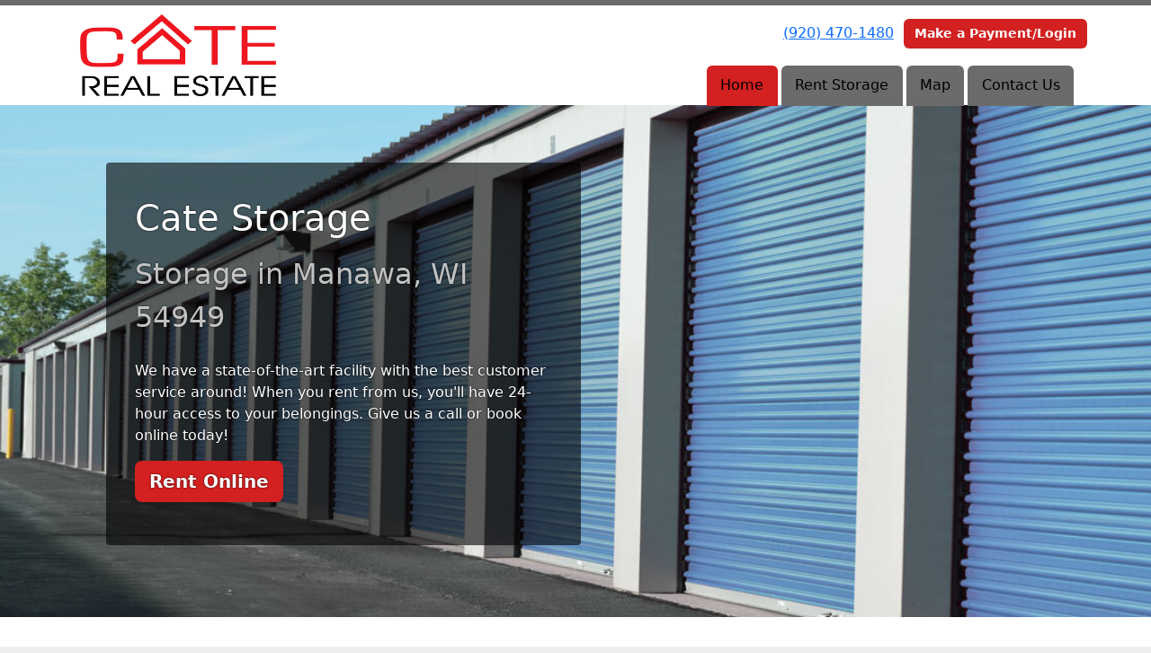

--- FILE ---
content_type: text/html; charset=utf-8
request_url: https://www.catestorage.com/
body_size: 4207
content:
<!DOCTYPE html>
<html lang='en'>
<head>
<link href='https://www.catestorage.com/' rel='canonical'>

<link href='/apple-touch-icon.png' rel='apple-touch-icon' sizes='180x180'>
<link href='/favicon.ico' rel='shortcut icon' type='image/x-icon'>
<link href='/favicon.ico' rel='icon' type='image/x-icon'>
<link href='/favicon-48x48.png' rel='icon' sizes='48x48' type='image/png'>
<link href='/favicon-32x32.png' rel='icon' sizes='32x32' type='image/png'>
<link href='/favicon-16x16.png' rel='icon' sizes='16x16' type='image/png'>
<link href='/favicon-192x192.png' rel='icon' sizes='192x192' type='image/png'>
<link href='/site.webmanifest' rel='manifest'>
<link href='/safari-pinned-tab.svg' rel='mask-icon'>
<meta content='#2d89ef' name='msapplication-TileColor'>
<meta content='#ffffff' name='theme-color'>

<meta charset="utf-8">
<meta name="viewport" content="width=device-width, initial-scale=1">
<meta name="csrf-param" content="authenticity_token" />
<meta name="csrf-token" content="SS0TFtTn9KLvZjLbLc6DCbspiyRklkUPdFGBUb3mF1KXIbMlvShDcKM8zj2wSzwRH6DUnnc3AJIZ_YkPWNxnWA" />
<title>
Home
</title>
<link rel="stylesheet" href="/assets/visitor_and_tenant_bundle-7680b8ea1cd3dffab467cc243752d76274786b74d5c04398fe33ecd3a4d5b312.css" media="screen" />
<script src="https://challenges.cloudflare.com/turnstile/v0/api.js" async="async" defer="defer" type="39bea0803bcc305a2ee6e794-text/javascript"></script>
<style type="text/css">
  .btn-primary { background-color: #6B6B6B !important }
  .btn-primary:hover { background-color: #606060 !important }
  .btn-primary:active { background-color: #565656 !important }
  .btn-secondary { background-color: #d32020 !important }
  .btn-secondary:hover { background-color: #be1d1d !important }
  .btn-secondary:active { background-color: #a91a1a !important }
  .primary-color { color: #6B6B6B !important }
  .primary-background { background-color: #6B6B6B !important }
  .primary-border { border-color: #6B6B6B !important }
  .secondary-color { color: #d32020 !important }
  .secondary-background { background-color: #d32020 !important }
  .secondary-border { border-color: #d32020 !important }
  .widget-header li a { font-size: 16px !important }
  h1, h2, h3, h4, h5, h6 { font-family:  !important }
  div, p, span, a, li { font-family:  !important }
  /* Simple nav styles */
  .nav-simple .nav-link {
    color: #000000;
  }
  .nav-simple a:hover, .nav-simple .nav-link:focus {
    color: #000000;
  }
  .nav-simple .active .nav-link, .nav-simple .nav-link.active {
    color: #000000;
  }
  /* Nav-tabs styles */
  .nav-tabs, .nav-tabs > .nav-item > .nav-link {
    border: 0;
  }
  .nav-tabs > .nav-item > .nav-link.active, .nav-tabs > .nav-item > .nav-link.active:hover, .nav-tabs > .nav-item > .nav-link.active:focus {
    border: 0;
  }
  .nav-tabs > ul > .nav-item > .nav-link {
    background-color: #6B6B6B;
    color: #000000;
  }
  .nav-tabs .nav-link:hover, .nav-tabs .active .nav-link, .nav-tabs .nav-link:focus, .nav-tabs .nav-link.active {
    background-color: #d32020 !important;
    color: #000000 !important;
  }
  /* Nav-pills styles */
  .nav-pills > ul > .nav-item > .nav-link {
    background-color: #6B6B6B;
    color: #000000;
  }
  .nav-pills .nav-link:hover, .nav-pills .active .nav-link, .nav-pills .nav-link:focus, .nav-pills .nav-link.active {
    background-color: #d32020 !important;
    color: #000000 !important;
  }
  /* Full width nav styles */
  .nav-full {
    background-color: #6B6B6B;
  }
  .nav-full .nav-link {
    color: #000000;
  }
  .nav-full .active .nav-link, .nav-full .nav-link.active {
    background-color: #d32020;
    color: #000000;
  }
  .nav-full .nav-link:hover, .nav-full .nav-link:focus, .nav-full .active .nav-link:hover, .nav-full .nav-link.active:hover {
    background-color: #d32020;
    color: #000000;
  }
  /* Nested dropdown styles */
  .dropdown-nav .nav-link,
  .nav-simple .dropdown-menu .nav-link, 
  .nav-simple .dropdown-menu .dropdown-item {
    color: #000000;
  }
  .dropdown-nav .nav-link:hover,
  .nav-simple .dropdown-menu .nav-link:hover,
  .nav-simple .dropdown-menu .dropdown-item:hover {
    background-color: transparent;
    color: #000000;
  }
  .nav-simple .dropdown-menu .active .nav-link,
  .nav-simple .dropdown-menu .dropdown-item.active {
    background-color: transparent;
    color: #000000;
  }
  .nav-tabs .dropdown-menu,
  .nav-pills .dropdown-menu,
  .nav-full .dropdown-menu {
    background-color: #6B6B6B !important;
  }
  .dropdown-menu .dropdown-item {
    color: #000000;
  }
  .dropdown-menu .dropdown-item:hover {
    background-color: #d32020;
    color: #000000;
  }
  /* Collapsed menu styles */
  #dropdown-menu.nav-tabs,
  #dropdown-menu.nav-pills,
  #dropdown-menu.nav-full {
    background-color: #6B6B6B;
  }
  #dropdown-menu.nav-tabs ul .nav-link:hover,
  #dropdown-menu.nav-pills ul .nav-link:hover,
  #dropdown-menu.nav-full ul .nav-link:hover {
    background-color: #d32020;
  }
  /* Tenant rental breadcrumbs styles */
  .step-circle.completed {
    background-color: #6B6B6B;
    color: white;
  }
  .step-circle.current {
    border: 2px solid #6B6B6B;
    background-color: #6B6B6B;
    color: white;
  }
  .step-circle.next {
    border: 2px solid #6B6B6B;
    color: #6B6B6B;
  }
  .step-connector {
    background-color: #6B6B6B;
  }
</style>


</head>
<body class='' data-additional-deposits-enabled='false' data-app-url='storageunitsoftware.com' data-authenticity-token='5E6hlPjh1lRFS2xoddVzfV58p2w8Yu7fmRqe7t1DCAU6QgGnkS5hhgkRkI7oUMxl-vX41i_Dq0L0tpawOHl4Dw' data-bootstrap-version='5' data-currency-unit='$' data-current-user-id='' data-customers-updated-at='1758557708.0' data-datepicker-format='m/d/yy' data-locale='en' data-okta-domain='login.storable.io' data-payments-portal-url='https://payments-portal.payments.storable.io' data-site-billing-period='7' data-sso-offer-mfe-url='https://portal.storable.io/self_service_enablement' data-units-updated-at='1685548584.0'>
<div class='widget-header'>
<div class='d-block d-md-none'><div class='nav-collapsed primary-border'>
<div class='logo'>
<a href="/"><img src="https://storageunitsoftware-assets.s3.amazonaws.com/uploads/site/logo/8583/Cate_Real_Estate_logo1.png?X-Amz-Expires=600&amp;X-Amz-Date=20260124T015105Z&amp;X-Amz-Security-Token=IQoJb3JpZ2luX2VjEDUaCXVzLWVhc3QtMSJHMEUCIDfhvZ9eKY5x71Z2LQbC8H7PVOvEPjWBFmIWV9fEHiCZAiEAiLrdk3AcfKlQVrF14yZTMzpLFOWiaEiZNcPm8eBegXMqvAUI%2Ff%2F%2F%2F%2F%2F%2F%2F%2F%2F%2FARACGgw5MTQzMDI4MTQ2OTMiDExfFzARQrXWCJAg3CqQBePyr8raa5e4kDsKkNNE%2Fa0h3Igd8KPwwUTg5gqeJEsVqhLN8nuNymaio%2ByCQajJVjhbC5O%2FEeZN6Lwbt941W7Ph%2F2BBVHgyNsGs33d1Ptd8XP5u%2BX5EHU1clPCMzMNzr4NWqjhzW0QHc0te%2FMGwnW9G5DTc3evrv52Uj6aE84rXZg9m4hmHWV6ieueHozTzFzwXf4mRo4Znzsgli4SkXCigN5Dq0cl1gyTvsC3aRjyq90eUvaukd1MCLW2RI4sIJmUlN7ybf3yO%2FLT1DUJlQY9Os3bN%2BnGtyWXGKu7iLUk39XhKBX8WqelmANnV%2FgVo4lthJBwbMUeOj4vTJfqwJqbywvJOJ%2Fee%2BcreXpFfHn0xQsvVLxm0wFHUFq03BQIciZcdb7%2B2ka60FQiiBQpFgLwKGCmUfiHwGZgPAwjvWOLs7TtrK7MDK%2F36hq5lE9Y39SlyrO06t3956DJGjKCxGTX4DDKb%2B3KKi5EnItm8kuieVwJuD3IFbwCF6fihGkbumXd6D%2BVj8kl61HoA8j3MvCF6QZ9%2Bj%2BEFS2hpJXEQfwLYtFdZbkLaK4bCRH7Q%2FdD3X8X9casnLwEOwOWRyRXNb5ZYP9IjIzFX8GNpQnSZ20arEGbYM9na8s0%2BThKjxU4zsFC55mVEeeWA%2BX1MLsvDcxmyM%2FzZsJvTn9eBvxUu2ZDxSodArOn%2FALTxo2D0kHSn34wOyMKza7fOeV6%2Bg5cTYc0sqdXWQmP%2FZXqq%2FNX0IvmMNrWAje2LUG%2BVSJ0E248wgudAjhYyqysAcwF3D%2F2Z21eEkBjO86wZUIf3PLOkKWHfOO%2FUp8A%2Bm27uluhbyb2PMb%2FdaBQqesuRRrpYXC4bTjEDMebzB36Iu43%2BWJQ27bKgMKupz8sGOrEB3F41niBDrwh%2BxdVwWIFDxAA2WfqRaSnwD%2FVL%2BmmJZr3F4NRVc%2B3KmItxIaGukBG92heGD%2BKXtco73hOhU81xIY2g%2BicDhebGnT58C5552uYOAUZCvnC%2F0IOgt6ZYk5PRu35auosC8SuplRxSKhsEJ%2B9Ub3nrxjqs%2FBE6cqrB2Jgp%2FmR4fvdpYYDWJ3u11k9VUZYxkOm31sClO33j9UqnBebnwerr8fmn2zk3cBNRMyVU&amp;X-Amz-Algorithm=AWS4-HMAC-SHA256&amp;X-Amz-Credential=ASIA5JYFRZHSSOJR73N7%2F20260124%2Fus-east-1%2Fs3%2Faws4_request&amp;X-Amz-SignedHeaders=host&amp;X-Amz-Signature=6478ab2e53c3185be9adfb9274e2dfdf80fa6cc966184ec7caff92d7eeefdb0b" />
</a></div>
<button class='menu-button' data-bs-target='#dropdown-menu' data-bs-toggle='collapse'>
<i class='fa fa-bars fa-2x' data-dropdown-icon='collapse'></i>
</button>
<div class='collapse nav-tabs' id='dropdown-menu'>
<div class='phone'><a href="tel:(920) 470-1480">(920) 470-1480</a></div>
<a class="btn btn-secondary" href="/login">Make a Payment/Login</a>

<ul class='dropdown-nav'>
<li class='nav-item active'>
<a class="nav-link" href="https://www.catestorage.com/">Home</a>
</li>
<li class='nav-item'>
<a class="nav-link" href="https://www.catestorage.com/pages/rent">Rent Storage</a>
</li>
<li class='nav-item'>
<a class="nav-link" href="https://www.catestorage.com/pages/map">Map</a>
</li>
<li class='nav-item'>
<a class="nav-link" href="https://www.catestorage.com/pages/contact">Contact Us</a>
</li>

</ul>
</div>
</div>
</div>
<div class='d-none d-md-block'><div class='primary-border nav-standard'>
<div class='nav-container'>
<div class='top'>
<div class='phone'><a href="tel:(920) 470-1480">(920) 470-1480</a></div>
<div class='buttons'><a class="btn btn-secondary" href="/login">Make a Payment/Login</a>
</div>
</div>
<div class='logo small'>
<a href="/"><img src="https://storageunitsoftware-assets.s3.amazonaws.com/uploads/site/logo/8583/Cate_Real_Estate_logo1.png?X-Amz-Expires=600&amp;X-Amz-Date=20260124T015105Z&amp;X-Amz-Security-Token=IQoJb3JpZ2luX2VjEDUaCXVzLWVhc3QtMSJHMEUCIDfhvZ9eKY5x71Z2LQbC8H7PVOvEPjWBFmIWV9fEHiCZAiEAiLrdk3AcfKlQVrF14yZTMzpLFOWiaEiZNcPm8eBegXMqvAUI%2Ff%2F%2F%2F%2F%2F%2F%2F%2F%2F%2FARACGgw5MTQzMDI4MTQ2OTMiDExfFzARQrXWCJAg3CqQBePyr8raa5e4kDsKkNNE%2Fa0h3Igd8KPwwUTg5gqeJEsVqhLN8nuNymaio%2ByCQajJVjhbC5O%2FEeZN6Lwbt941W7Ph%2F2BBVHgyNsGs33d1Ptd8XP5u%2BX5EHU1clPCMzMNzr4NWqjhzW0QHc0te%2FMGwnW9G5DTc3evrv52Uj6aE84rXZg9m4hmHWV6ieueHozTzFzwXf4mRo4Znzsgli4SkXCigN5Dq0cl1gyTvsC3aRjyq90eUvaukd1MCLW2RI4sIJmUlN7ybf3yO%2FLT1DUJlQY9Os3bN%2BnGtyWXGKu7iLUk39XhKBX8WqelmANnV%2FgVo4lthJBwbMUeOj4vTJfqwJqbywvJOJ%2Fee%2BcreXpFfHn0xQsvVLxm0wFHUFq03BQIciZcdb7%2B2ka60FQiiBQpFgLwKGCmUfiHwGZgPAwjvWOLs7TtrK7MDK%2F36hq5lE9Y39SlyrO06t3956DJGjKCxGTX4DDKb%2B3KKi5EnItm8kuieVwJuD3IFbwCF6fihGkbumXd6D%2BVj8kl61HoA8j3MvCF6QZ9%2Bj%2BEFS2hpJXEQfwLYtFdZbkLaK4bCRH7Q%2FdD3X8X9casnLwEOwOWRyRXNb5ZYP9IjIzFX8GNpQnSZ20arEGbYM9na8s0%2BThKjxU4zsFC55mVEeeWA%2BX1MLsvDcxmyM%2FzZsJvTn9eBvxUu2ZDxSodArOn%2FALTxo2D0kHSn34wOyMKza7fOeV6%2Bg5cTYc0sqdXWQmP%2FZXqq%2FNX0IvmMNrWAje2LUG%2BVSJ0E248wgudAjhYyqysAcwF3D%2F2Z21eEkBjO86wZUIf3PLOkKWHfOO%2FUp8A%2Bm27uluhbyb2PMb%2FdaBQqesuRRrpYXC4bTjEDMebzB36Iu43%2BWJQ27bKgMKupz8sGOrEB3F41niBDrwh%2BxdVwWIFDxAA2WfqRaSnwD%2FVL%2BmmJZr3F4NRVc%2B3KmItxIaGukBG92heGD%2BKXtco73hOhU81xIY2g%2BicDhebGnT58C5552uYOAUZCvnC%2F0IOgt6ZYk5PRu35auosC8SuplRxSKhsEJ%2B9Ub3nrxjqs%2FBE6cqrB2Jgp%2FmR4fvdpYYDWJ3u11k9VUZYxkOm31sClO33j9UqnBebnwerr8fmn2zk3cBNRMyVU&amp;X-Amz-Algorithm=AWS4-HMAC-SHA256&amp;X-Amz-Credential=ASIA5JYFRZHSSOJR73N7%2F20260124%2Fus-east-1%2Fs3%2Faws4_request&amp;X-Amz-SignedHeaders=host&amp;X-Amz-Signature=6478ab2e53c3185be9adfb9274e2dfdf80fa6cc966184ec7caff92d7eeefdb0b" />
</a></div>
<div class='menu nav-tabs'>
<ul class='nav-menu'>
<li class='nav-item active'>
<a class="nav-link" href="https://www.catestorage.com/">Home</a>
</li>
<li class='nav-item'>
<a class="nav-link" href="https://www.catestorage.com/pages/rent">Rent Storage</a>
</li>
<li class='nav-item'>
<a class="nav-link" href="https://www.catestorage.com/pages/map">Map</a>
</li>
<li class='nav-item'>
<a class="nav-link" href="https://www.catestorage.com/pages/contact">Contact Us</a>
</li>

</ul>
</div>
</div>
</div>
</div>
</div>


<div class='widget widget-image-with-overlay' style='background-image: url(https://storageunitsoftware-assets.s3.amazonaws.com/uploads/widget_image/image/62151/sample-units.jpg); '>
<div class='container'>
<div class='row ms-sm-4'>
<div class='col-sm-10 col-md-8 col-lg-6'>
<div class='content'>
<hgroup>
<h1>Cate Storage</h1>
<h3>Storage in Manawa, WI 54949</h3>
</hgroup>
<p>We have a state-of-the-art facility with the best customer service around! When you rent from us, you'll have 24-hour access to your belongings. Give us a call or book online today!</p>
<p class='overlay-button'><a class="btn btn-lg btn-secondary" href="/pages/rent">Rent Online</a></p>
</div>
</div>
</div>
</div>
</div>

<div class='widget widget-two-columns'>
<div class='container'>
<h2>Why Use Cate Storage?</h2>
<div class='row'>
<div class='col-sm-6'>
<h4 class='primary-color' style='text-align: left'>
Customer Service
</h4>
<div class='text-break overflow-hidden'>We are dedicated to customer service. We are committed to offering you exceptional value for your hard-earned money.</div>
</div>
<div class='col-sm-6'>
<h4 class='primary-color' style='text-align: left'>
Book and Pay Online
</h4>
<div class='text-break overflow-hidden'>Our online software is easy to use and has all the features for a convenient interactive experience.</div>
</div>
</div>
</div>
</div>

<div class='widget widget-checklist'>
<div class='container'>
<h2>All the Convenience and Security You Need</h2>
<div class='row'>
<div class='col-md-8 offset-md-2 col-sm-10 offset-sm-1'>
<div class='row row-cols-1 row-cols-md-3 row-cols-sm-2 g-3'>
<div class='col'>
<div class='text-start w-100 d-flex'>
<i class='fa fa-check primary-color'></i>
<span class='ms-2'>24-hour Access</span>
</div>
</div>
<div class='col'>
<div class='text-start w-100 d-flex'>
<i class='fa fa-check primary-color'></i>
<span class='ms-2'>Great Customer Service</span>
</div>
</div>
<div class='col'>
<div class='text-start w-100 d-flex'>
<i class='fa fa-check primary-color'></i>
<span class='ms-2'>Online Bill Pay</span>
</div>
</div>
<div class='col'>
<div class='text-start w-100 d-flex'>
<i class='fa fa-check primary-color'></i>
<span class='ms-2'>Variety of Unit Sizes Available</span>
</div>
</div>
<div class='col'>
<div class='text-start w-100 d-flex'>
<i class='fa fa-check primary-color'></i>
<span class='ms-2'>Drive-up Access</span>
</div>
</div>
</div>
</div>
</div>
</div>
</div>

<div class='widget widget-three-columns'>
<div class='container'>
<h2>Our Promise to You</h2>
<div class='row'>
<div class='col-sm-4'>
<p class='text-center'>
<i class='fa fa-5x secondary-color fa-lock'></i>
</p>
<h4 class='text-center primary-color'>Security</h4>
<div class='text-break overflow-hidden'>We take the security of your property seriously, and our SSL secure website protects your personal information.</div>
</div>
<div class='col-sm-4'>
<p class='text-center'>
<i class='fa fa-5x secondary-color fa-smile-o'></i>
</p>
<h4 class='text-center primary-color'>Customer Service</h4>
<div class='text-break overflow-hidden'>We commit to providing you a clean, ready-to-rent unit and friendly, helpful employees.</div>
</div>
<div class='col-sm-4'>
<p class='text-center'>
<i class='fa fa-5x secondary-color fa-thumbs-up'></i>
</p>
<h4 class='text-center primary-color'>Convenience</h4>
<div class='text-break overflow-hidden'>Access your account from the convenience of your own home, 24 hours a day and 7 days a week.</div>
</div>
</div>
</div>
</div>



<footer class='widget widget-footer primary-background'>
<div class='container'>
<div class='row'>
<div class='col-12 col-sm-4'>
<h3>Contact Us</h3>
<p>
<strong>Cate Storage</strong>
<br>
<span>N6724 Hwy 22/110
<br />Manawa, WI 54949</span>
</p>
<p><a href="tel:(920) 470-1480">(920) 470-1480</a></p>
</div>
<div class='col-12 col-sm-4'>
</div>
<div class='col-12 col-sm-4'>
<div class='mb-4'>
<strong>Office Hours</strong>
<div class='office-hours-row'>
<div class='label-col'>Sunday</div>
<div class='hours-col'>
9:00 AM
-
5:00 PM
</div>
</div>
<div class='office-hours-row'>
<div class='label-col'>Monday</div>
<div class='hours-col'>
9:00 AM
-
5:00 PM
</div>
</div>
<div class='office-hours-row'>
<div class='label-col'>Tuesday</div>
<div class='hours-col'>
9:00 AM
-
5:00 PM
</div>
</div>
<div class='office-hours-row'>
<div class='label-col'>Wednesday</div>
<div class='hours-col'>
9:00 AM
-
5:00 PM
</div>
</div>
<div class='office-hours-row'>
<div class='label-col'>Thursday</div>
<div class='hours-col'>
9:00 AM
-
5:00 PM
</div>
</div>
<div class='office-hours-row'>
<div class='label-col'>Friday</div>
<div class='hours-col'>
9:00 AM
-
5:00 PM
</div>
</div>
<div class='office-hours-row'>
<div class='label-col'>Saturday</div>
<div class='hours-col'>
9:00 AM
-
5:00 PM
</div>
</div>
</div>
</div>
</div>
<div class='row'>
<div class='col-12 col-sm-4'>
<p>
<a class="btn btn-lg btn-secondary" href="https://www.catestorage.com/pages/rent">Book Online</a>
</p>
</div>
<div class='col-12 col-sm-4 social-icons mb-4'>
</div>
</div>
<div class='row'>
<div class='col-12 text-end'>
<small>
Powered by
<a target="_blank" rel="noopener noreferrer" href="https://www.storageunitsoftware.com">Storable Easy <i class="fa fa-external-link"></i></a>
</small>
</div>
</div>
</div>
</footer>

<script src="/cdn-cgi/scripts/7d0fa10a/cloudflare-static/rocket-loader.min.js" data-cf-settings="39bea0803bcc305a2ee6e794-|49" defer></script></body>
</html>

<script src="/assets/visitor_bundle-ee28f24574cb4093abb8d8ab56bd1b7251a7f86f7d6cb42df8190cac254cbd6c.js" type="39bea0803bcc305a2ee6e794-text/javascript"></script>

